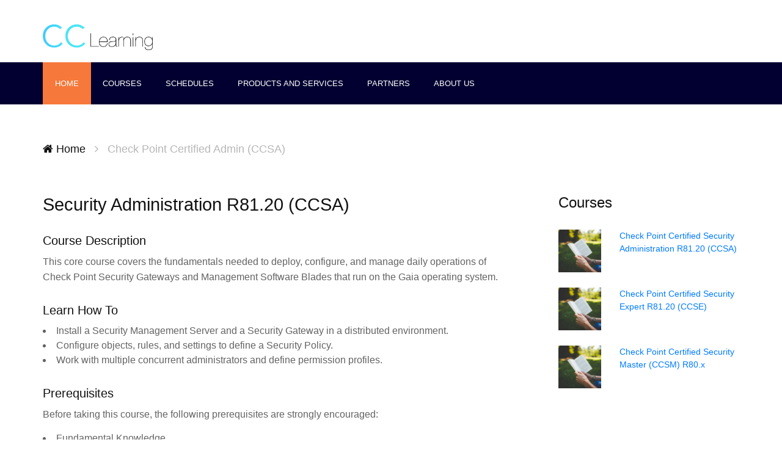

--- FILE ---
content_type: text/html; charset=UTF-8
request_url: https://cclearning.asia/checkpoint/check-point-certified-security-administrator-ccsa.html
body_size: 2601
content:
<!DOCTYPE html>
<html lang="en">

<head>
    <title>Check Point Certified Admin (CCSA)</title>
    <meta charset="UTF-8">
    <meta name="description" content="">
    <meta name="viewport" content="width=device-width, initial-scale=1.0">
    <!-- Favicon -->
    <link href="/img/favicon.ico" rel="shortcut icon" />
    <!-- Stylesheets -->
    <link rel="stylesheet" href="/css/bootstrap.min.css" />
    <link rel="stylesheet" href="/css/font-awesome.min.css" />
    <link rel="stylesheet" href="/css/style.css" />
    <!--[if lt IE 9]>
      <script src="https://oss.maxcdn.com/html5shiv/3.7.2/html5shiv.min.js"></script>
      <script src="https://oss.maxcdn.com/respond/1.4.2/respond.min.js"></script>
    <![endif]-->
</head>

<body>
    <!-- header section -->
    <header class="header-section">
        <div class="container">
            <!-- logo -->
            <a href="/index.php" class="site-logo"><img src="/img/logo.png" alt=""></a>
            <div class="nav-switch">
                <i class="fa fa-bars"></i>
            </div>
        </div>
    </header>
    <!-- header section end-->
    <!-- Header section  -->
    <nav class="nav-section">
        <div class="container">
            <!--<div class="nav-right">
                <a href=""><i class="fa fa-search"></i></a>
                <a href=""><i class="fa fa-shopping-cart"></i></a>
            </div>-->
            <ul class="main-menu">
                <li class="active"><a href="/index.php">Home</a></li>
                <li><a href="/course.html">Courses</a></li>
                <li><a href="/schedules.html">Schedules</a></li>
                <li><a href="/products-and-services.html">Products and Services</a></li>
                <!--<li><a href="/news.html">News</a></li>-->
                <li><a href="/partners.html">Partners</a></li>
                <li><a href="/about.html">About Us</a></li>
            </ul>
        </div>
    </nav>
    <!-- Header part end-->
    <!-- Breadcrumb section -->
    <div class="site-breadcrumb">
        <div class="container">
            <a href="/index.php"><i class="fa fa-home"></i> Home</a> <i class="fa fa-angle-right"></i>
            <span>Check Point Certified Admin (CCSA)</span>
        </div>
    </div>
    <!-- Breadcrumb section end -->
    <!-- Blog page section  -->
    <section class="blog-page-section spad pt-0">
        <div class="container">
            <div class="row">
                <div class="col-md-8">
                    <div class="post-item post-details">
                        <div class="post-content">
                            <h1>Security Administration R81.20 (CCSA)</h1>
                            <h2>Course Description</h2>
                            <p>This core course covers the fundamentals needed to deploy, configure, and manage daily operations of Check Point Security Gateways and Management Software Blades that run on the Gaia operating system.</p>
                            <h2>Learn How To</h2>
                            <ul>
                                <li>Install a Security Management Server and a Security Gateway in a distributed environment.</li>
<li>Configure objects, rules, and settings to define a Security Policy.</li>
<li>Work with multiple concurrent administrators and define permission profiles.</li>
                            </ul>
                            <h2>Prerequisites</h2>
                            <p>Before taking this course, the following prerequisites are strongly encouraged:</p>
                            <ul>
                                <li>Fundamental Knowledge</li>
<li>Networking Security</li>
<li>Working knowledge</li>
<li>Unix-like and/or Windows operating systems</li>
<li>Networking Fundamentals</li>
<li>TCP/IP Networking</li>
<li>System Administration</li>
<li>Check Point training/credentials</li>
                            </ul>
                            <h2>How You Will Benefit</h2>
                            <ul>
                                <li>Be prepared to defend against network threats.</li>
<li>Evaluate existing security policies and optimize the rulebase.</li>
<li>Manage user access to corporate network.</li>
<li>Monitor suspicious network activities and analyze attacks.</li>
<li>Implement Check Point backup techniques.</li>
                            </ul>
                        </div>
                    </div>
                </div>
                <!-- sidebar -->
                <div class="col-sm-8 col-md-5 col-lg-4 col-xl-3 offset-xl-1 offset-0 pl-xl-0 sidebar">
                    <div class="widget">
                        <h5 class="widget-title">Courses</h5>
                        <div class="recent-post-widget">
                             <!-- recent post -->
                            <div class="rp-item">
                                <div class="rp-thumb set-bg" data-setbg="/img/blog/recent-post/1.jpg"></div>
                                <div class="rp-content">
                                    <h6><a href="/checkpoint/check-point-certified-security-administrator-ccsa.html">Check Point Certified Security Administration R81.20 (CCSA)</a></h6>
                                </div>
                            </div>
                            <div class="rp-item">
                                <div class="rp-thumb set-bg" data-setbg="/img/blog/recent-post/1.jpg"></div>
                                <div class="rp-content">
                                    <h6><a href="/checkpoint/check-point-certified-security-expert-ccse.html">Check Point Certified Security Expert R81.20 (CCSE)</a></h6>
                                </div>
                            </div>
                            <!-- recent post -->
                            <div class="rp-item">
                                <div class="rp-thumb set-bg" data-setbg="/img/blog/recent-post/1.jpg"></div>
                                <div class="rp-content">
                                    <h6><a href="/checkpoint/check-point-certified-security-master-ccsm.html">Check Point Certified Security Master (CCSM) R80.x</a></h6>
                                </div>
                            </div>                  
                        </div>
                    </div>
                </div>
            </div>
        </div>
    </section>
    <!-- Blog page section end -->
    <!-- Footer section -->
    <footer class="footer-section">
        <div class="container footer-top">
            <div class="row">
                <!-- widget -->
                <div class="col-sm-8 col-lg-4 footer-widget">
                    <div class="about-widget">
                        <img src="/img/logo-light.png" alt="">
                        <p class="intro"><span>CCLearning</span>是一家在国际具有良好声誉的<span>IT</span>信息技术管理、规划培训机构，面向硬件厂商技术认证、软件和管理及企业培训，以及认证考试和服务个人用户。</p>
                    </div>
                </div>
                <!-- widget -->
                <div class="col-sm-8 col-lg-4 footer-widget">
                    <h6 class="fw-title">联系我们</h6>
                    <ul class="contact">
                        <li>
                            <p><span><i class="fa fa-phone"></i> 185-1567-3803<br><i class="fa fa-phone"></i> 139-1080-6622</span></p>
                        </li>
                        <li>
                            <p><i class="fa fa-envelope"></i> <span>service@cclearning.asia</span></p>
                        </li>
                        <li>
                            <p><i class="fa fa-map-marker"></i> 北京市朝阳区建国门外大街甲8号<br>&nbsp;&nbsp;&nbsp;IFC大厦B座1048室</p>
                        </li>
                        <li>
                            <p><i class="fa fa-clock-o"></i> 周一 - 周五, <span>09:00AM - 06:00 PM</span></p>
                        </li>
                    </ul>
                </div>
                <!-- widget -->
                <div class="col-sm-8 col-lg-4 footer-widget">
                    <h6 class="fw-title">关注微信订阅号</h6>
                    <img src="/img/qr.jpg">
                </div>
            </div>
        </div>
        <!-- copyright -->
        <div class="copyright">
            <div class="container">
                <p>
                    <!-- Link back to Colorlib can't be removed. Template is licensed under CC BY 3.0. -->
                    <span>Copyright &copy;<script>
                        document.write(new Date().getFullYear());
                        </script> All rights reserved <a href="https://colorlib.com" target="_blank">Colorlib</a></span>
                    <!-- Link back to Colorlib can't be removed. Template is licensed under CC BY 3.0. -->
                </p>
            </div>
        </div>
    </footer>
    <!-- Footer section end-->
    <!--====== Javascripts & Jquery ======-->
    <script src="/js/jquery-3.2.1.min.js"></script>
    <script src="/js/main.js"></script>
</body>

</html>

--- FILE ---
content_type: text/css
request_url: https://cclearning.asia/css/style.css
body_size: 5886
content:
/* =================================
------------------------------------
  Unica - University Template
  Version: 1.0
 ------------------------------------ 
 ====================================*/

/*----------------------------------------*/
/* Template default CSS
/*----------------------------------------*/

html,
body {
    height: 100%;
    font-family: 'Microsoft Yahei', 'Helvetica', 'Arial', sans-serif;
}

#grey {
    background-color: #f7f7f9;
}

.cisco-table tr td,
table.cisco-table tr th {
    border: 1px solid #dcdcdc;
    padding: 10px 20px;
}

table.cisco-table tr th {
    background-color: #f6f6f6;
}

table.cisco-table {
    margin-bottom: 30px;
}

.card-body ul, .card-body p{
    margin-left:24px;
}

dl{color:#636363;}

h1,
h2,
h3,
h4,
h5,
h6 {
    color: #111111;
    margin: 0;
    font-weight: 500;
    font-family: 'Microsoft Yahei', 'Helvetica', 'Arial', sans-serif;
    text-align: justify;
}

h1 span,
h2 span,
h3 span,
h4 span,
h5 span,
h6 span,
p span,
.course-cat span,
ul.main-menu li a,
ul li span {
    font-family: 'Helvetica', 'Arial', sans-serif;
}

ul.about-list li {
    text-align: justify;
}

h1 {
    font-size: 60px;
}

h2 {
    font-size: 36px;
    line-height: 1.2;
}

h3 {
    font-size: 30px;
}

h4 {
    font-size: 24px;
}

h5 {
    font-size: 20px;
}

h6 {
    font-size: 16px;
}

p {
    font-size: 16px;
    color: #636363;
    line-height: 1.6;
    text-align: justify;
}

img {
    max-width: 100%;
}

img#partner {
    max-width: 796px;
    width: 100%;
    margin-top: 50px;
    display: block;
}

p.m30 {
    margin-top: 30px;
}

p.m10 {
    margin-top: 10px;
}

p.comment {
    font-style: italic;
}

input:focus,
select:focus,
button:focus,
textarea:focus {
    outline: none;
}

a:hover,
a:focus {
    text-decoration: none;
    outline: none;
}

ul,
ol {
    padding: 0;
    margin: 0;
}

/*---------------------
	Helper CSS
-----------------------*/

.spad {
    padding-top: 90px;
    padding-bottom: 90px;
}

.section-title {
    margin-bottom: 70px;
}

.section-title h3 {
    text-transform: uppercase;
    margin-bottom: 20px;
}

.section-title p {
    margin-bottom: 0;
}

.set-bg {
    background-repeat: no-repeat;
    background-size: cover;
    background-position: center center;
}

.cover-mask::before {
    content: "";
    position: absolute;
    left: 0;
    right: 0;
    bottom: 0;
    top: 0;
    background-color: rgba(0, 0, 0, .5);
    z-index: 2;
}

.text-white h1,
.text-white h2,
.text-white h3,
.text-white h4,
.text-white h5,
.text-white p,
.text-white span,
.text-white li,
.text-white a {
    color: #fff;
}

/*---------------------
	Commom elements
-----------------------*/

/* Buttons */

.site-btn {
    position: relative;
    display: inline-block;
    text-transform: uppercase;
    background: #f6783a;
    color: #fff;
    padding: 18px 30px;
    font-size: 14px;
    font-weight: 500;
    line-height: 14px;
    border-radius: 50px;
    min-width: 170px;
    text-align: center;
    border: none;
    cursor: pointer;
}

a.site-btn {
    display: blcok;
    color: #ffffff;
}

/* Image Popup */

.img-popup-warp .mfp-content,
.img-popup-warp.mfp-ready.mfp-removing .mfp-content {
    opacity: 0;
    -webkit-transform: scale(0.8);
    -ms-transform: scale(0.8);
    transform: scale(0.8);
    -webkit-transition: all 0.4s;
    -o-transition: all 0.4s;
    transition: all 0.4s;
}

.img-popup-warp.mfp-ready .mfp-content {
    opacity: 1;
    -webkit-transform: scale(1);
    -ms-transform: scale(1);
    transform: scale(1);
}

/* Preloder */

#preloder {
    position: fixed;
    width: 100%;
    height: 100%;
    top: 0;
    left: 0;
    z-index: 999999;
    background: #fff;
}

.loader {
    width: 40px;
    height: 40px;
    position: absolute;
    top: 50%;
    left: 50%;
    margin-top: -13px;
    margin-left: -13px;
    border-radius: 60px;
    animation: loader 0.8s linear infinite;
    -webkit-animation: loader 0.8s linear infinite;
}

@keyframes loader {
    0% {
        -webkit-transform: rotate(0deg);
        transform: rotate(0deg);
        border: 4px solid #f44336;
        border-left-color: transparent;
    }

    50% {
        -webkit-transform: rotate(180deg);
        transform: rotate(180deg);
        border: 4px solid #673ab7;
        border-left-color: transparent;
    }

    100% {
        -webkit-transform: rotate(360deg);
        transform: rotate(360deg);
        border: 4px solid #f44336;
        border-left-color: transparent;
    }
}

@-webkit-keyframes loader {
    0% {
        -webkit-transform: rotate(0deg);
        border: 4px solid #f44336;
        border-left-color: transparent;
    }

    50% {
        -webkit-transform: rotate(180deg);
        border: 4px solid #673ab7;
        border-left-color: transparent;
    }

    100% {
        -webkit-transform: rotate(360deg);
        border: 4px solid #f44336;
        border-left-color: transparent;
    }
}

/*---------------------
	Header section
-----------------------*/

.header-section {
    padding: 20px 0;
    overflow: hidden;
}

.site-logo {
    display: inline-block;
    margin-right: 50px;
    padding-top: 20px;
    width: 180px;
}

.header-info {
    display: inline-block;
    float: right;
}

.header-info .hf-item {
    display: inline-block;
    margin-left: 35px;
}

.header-info .hf-item i {
    width: 45px;
    height: 45px;
    display: inline-block;
    position: relative;
    text-align: center;
    color: #f6783a;
    font-size: 17px;
    padding-top: 13px;
    margin-right: 20px;
    margin-top: 10px;
    margin-bottom: 10px;
}

.header-info .hf-item i:after {
    position: absolute;
    content: '';
    width: 100%;
    height: 100%;
    left: 0;
    top: 0;
    border: 1px solid #d2d2db;
    -webkit-transform: rotate(45deg);
    -ms-transform: rotate(45deg);
    transform: rotate(45deg);
    border-radius: 2px;
}

.header-info .hf-item p {
    display: inline-block;
    position: relative;
    top: 10px;
    margin-bottom: 0;
}

.header-info .hf-item p span {
    display: block;
    font-size: 12px;
    text-transform: uppercase;
    color: #020031;
    font-weight: 500;
}

.nav-switch {
    display: none;
}

.nav-section {
    background: #020031;
}

.nav-section .nav-right {
    float: right;
    padding-top: 23px;
    width:260px;
}

.nav-section .nav-right a {
    color: #fff;
    margin-left: 30px;
    font-size: 16px;
}

.main-menu {
    list-style: none;
}

.main-menu li {
    display: inline;
}

.main-menu li a {
    display: inline-block;
    color: #fff;
    font-size: 13px;
    text-transform: uppercase;
    font-weight: 500;
    padding: 25px 20px;
    margin-right: -5px;
    -webkit-transition: all 0.4s ease 0s;
    -o-transition: all 0.4s ease 0s;
    transition: all 0.4s ease 0s;
}

.main-menu li a:hover {
    background: #f6783a;
}

.main-menu li.active a {
    background: #f6783a;
}

/*---------------------
	Hero Section
-----------------------*/

.hs-item {
    min-height: 320px;
    position: relative;
    display: table;
    width: 100%;
}

.hs-item .hs-text {
    position: relative;
    display: table-cell;
    vertical-align: middle;
    z-index: 2;
}

.hs-item .hs-text .hs-des {
    max-width: 98%;
}

.hs-item .hs-subtitle {
    font-size: 16px;
    text-transform: uppercase;
    color: #f6783a;
    font-weight: 500;
    letter-spacing: 2px;
    margin-bottom: 30px;
    position: relative;
    opacity: 0;
    top: 50px;
}

.hs-item .hs-title {
    color: #fff;
    font-size: 48px;
    margin-bottom: 25px;
    position: relative;
    left: 150px;
    opacity: 0;
    text-transform: uppercase;
}

.hs-item .hs-des {
    color: #fff;
    font-size: 16px;
    line-height: 2;
    position: relative;
    left: 150px;
    opacity: 0;
}

.hs-item .site-btn {
    margin-top: 30px;
    opacity: 0;
    top: 50px;
}

.owl-item.active .hs-item .hs-title,
.owl-item.active .hs-item .hs-des,
.owl-item.active .hs-item .hs-subtitle,
.owl-item.active .hs-item .site-btn {
    left: 0;
    top: 0;
    opacity: 1;
}

.owl-item.active .hs-item .hs-subtitle {
    -webkit-transition: all 0.5s ease 0.4s;
    -o-transition: all 0.5s ease 0.4s;
    transition: all 0.5s ease 0.4s;
}

.owl-item.active .hs-item .hs-title {
    -webkit-transition: all 0.5s ease 0.6s;
    -o-transition: all 0.5s ease 0.6s;
    transition: all 0.5s ease 0.6s;
}

.owl-item.active .hs-item .hs-des {
    -webkit-transition: all 0.5s ease 0.8s;
    -o-transition: all 0.5s ease 0.8s;
    transition: all 0.5s ease 0.8s;
}

.owl-item.active .hs-item .site-btn {
    -webkit-transition: all 0.5s ease 1s;
    -o-transition: all 0.5s ease 1s;
    transition: all 0.5s ease 1s;
}

.hero-slider .owl-dots {
    position: absolute;
    width: 100%;
    bottom: 30px;
    left: 0;
    z-index: 1;
    text-align: center;
}

.hero-slider .owl-dots .owl-dot {
    display: inline-block;
    width: 10px;
    height: 10px;
    border-radius: 10px;
    background: #fff;
    margin: 0 5px;
}

.hero-slider .owl-dots .owl-dot.active {
    background: #f6783a;
}

/*---------------------
	Counter Section
-----------------------*/

.counter-section {
    background: #020031;
    padding: 40px 0;
}

.counter-section .big-icon {
    display: block;
    float: left;
    width: 71px;
    height: 71px;
    border-radius: 70px;
    background: #fff;
    text-align: center;
    padding-top: 20px;
    margin-right: 15px;
}

.counter-section .big-icon i {
    font-size: 30px;
    color: #f6783a;
}

.counter-section .counter {
    padding-left: 40px;
}

.counter-section .counter .counter-item {
    min-width: 100px;
    font-size: 16px;
    text-transform: uppercase;
    color: #fff;
    border-right: 1px solid #35335a;
    text-align: center;
    display: inline-block;
}

.counter-section .counter .counter-item:last-child {
    border-right: none;
}

.counter-section .counter .counter-item h4 {
    font-size: 36px;
    color: #fff;
    margin-bottom: 4px;
}

.counter-content {
    padding-left: 90px;
}

.counter-content h2 {
    font-size: 20px;
    color: #fff;
    text-transform: uppercase;
    margin-bottom: 10px;
    padding-top: 10px;
}

.counter-content p {
    text-transform: uppercase;
    color: #fff;
}

.counter-content p i {
    color: #f6783a;
    margin-right: 10px;
}

/*---------------------
	Service Section
-----------------------*/

.services {
    margin-bottom: -50px;
}

.service-item {
    margin-bottom: 50px;
}

.service-item .service-icon {
    width: 45px;
    float: left;
}

.service-item .service-icon img {
    max-width: 100%;
}

.service-item .service-content {
    padding-left: 75px;
}

.service-item .service-content h4 {
    margin-bottom: 15px;
    font-weight: 400;
}

/*---------------------
	Enroll Section
-----------------------*/

.enroll-section {
    position: relative;
}

.enroll-section:after {
    position: absolute;
    content: '';
    width: 100%;
    height: 100%;
    left: 0;
    top: 0;
    background: #000;
    opacity: 0.8;
}

.enroll-section .container {
    position: relative;
    z-index: 1;
}

.enroll-section .section-title {
    margin-bottom: 40px;
}

.enroll-list-item {
    padding-left: 70px;
    position: relative;
    padding-bottom: 15px;
    margin-bottom: 10px;
}

.enroll-list-item span {
    position: absolute;
    width: 40px;
    height: 40px;
    left: 0;
    top: 0;
    text-align: center;
    border-radius: 50px;
    background: #f6783a;
    font-size: 16px;
    font-weight: 500;
    padding-top: 10px;
}

.enroll-list-item h5 {
    font-weight: 400;
    margin-bottom: 10px;
}

.enroll-list-item:after {
    position: absolute;
    content: '';
    height: calc(100% - 45px);
    left: 20px;
    top: 48px;
    border-left: 1px dashed #6c6e70;
}

.enroll-list-item:last-child {
    margin-bottom: 0;
    padding-bottom: 0;
}

.enroll-list-item:last-child:after {
    display: none;
}

/*---------------------
	Courses Section
-----------------------*/

.courses-section .container {
    margin-bottom: -50px;
}

.course-item {
    margin-bottom: 50px;
}

.course-item .course-thumb {
    margin-bottom: 45px;
    position: relative;
}

.course-item .course-thumb img {
    min-width: 100%;
}

.course-item .course-thumb .course-cat {
    position: absolute;
    text-align: center;
    width: 100%;
    left: 0;
    bottom: -19px;
}

.course-item .course-thumb .course-cat span {
    min-width: 150px;
    bottom: 0;
    background: #f6783a;
    padding: 10px 15px;
    text-align: center;
    font-size: 13px;
    text-transform: uppercase;
    font-weight: bold;
    color: #fff;
    display: inline-block;
    border-radius: 50px;
    letter-spacing: 2px;
}

.course-item .course-info {
    text-align: center;
    margin: 0 -15px;
    padding: 5px 15px;
    text-align: left;
}

.course-item .course-info .date {
    color: #f6783a;
    font-size: 14px;
    margin-bottom: 10px;
}

.course-item .course-info h4 {
    font-weight: 400;
    line-height: 1.3;
}

.course-item .course-info .cource-price {
    padding-top: 15px;
    color: #f6783a;
}

.course-item .course-info .cource-price span {
    font-size: 14px;
    font-weight: 500;
    color: #b7b7b7;
}

/*---------------------
	Fact Section
-----------------------*/

.fact-section {
    background-position: center center;
    position: relative;
}

.fact-section:after {
    position: absolute;
    content: '';
    width: 100%;
    height: 100%;
    left: 0;
    top: 0;
    background: #000;
    opacity: 0.8;
}

.fact-section .container {
    position: relative;
    z-index: 1;
}

.fact {
    text-align: center;
}

.fact-icon {
    font-size: 48px;
    color: #fff;
    width: 50px;
    display: inline-block;
}

.fact-text {
    padding-left: 20px;
    display: inline-block;
    text-align: left;
}

.fact-text h2 {
    color: #f6783a;
    font-weight: 400;
}

.fact-text p {
    margin-bottom: 0;
    text-transform: uppercase;
    color: #fff;
}

/*---------------------
	Event Section
-----------------------*/

.event-item {
    margin-bottom: 50px;
}

.event-item .event-thumb {
    margin-bottom: 45px;
    position: relative;
}

.event-item .event-thumb img {
    min-width: 100%;
}

.event-item .event-thumb .event-date {
    position: absolute;
    text-align: center;
    width: 100%;
    left: 0;
    bottom: -19px;
}

.event-item .event-thumb .event-date span {
    min-width: 170px;
    bottom: 0;
    background: #f6783a;
    padding: 10px 15px;
    text-align: center;
    font-size: 16px;
    font-weight: bold;
    color: #fff;
    display: inline-block;
    border-radius: 50px;
    letter-spacing: 2px;
}

.event-item .event-info {
    text-align: center;
}

.event-item .event-info h4 {
    margin-bottom: 20px;
    font-weight: 400;
}

.event-item .event-info p {
    margin-bottom: 30px;
}

.event-item .event-info p i {
    color: #f6783a;
    padding-left: 13px;
    padding-right: 4px;
}

.event-item .event-info .event-readmore {
    font-size: 13px;
    text-transform: uppercase;
    color: #b7b7b7;
    letter-spacing: 2px;
    font-weight: 500;
}

.event-item .event-info .event-readmore i {
    color: #f6783a;
}

/*---------------------
	Gallery Section
-----------------------*/

.gallery .gallery-item {
    width: 12.5%;
    position: relative;
}

.gallery .gallery-item:after {
    content: '';
    display: block;
    clear: both;
}

.gallery .gallery-item:before {
    position: absolute;
    content: '';
    height: 100%;
    width: 100%;
    left: 0;
    top: 0;
    background: #000;
    opacity: 0;
    -webkit-transition: all 0.4s;
    -o-transition: all 0.4s;
    transition: all 0.4s;
}

.gallery .gallery-item:hover:before {
    opacity: 0.3;
}

.gallery .gallery-item.gi-big,
.gallery .gallery-item.gi-long {
    width: 25%;
}

.gallery .gallery-item a {
    position: absolute;
    width: 50px;
    height: 50px;
    background: rgba(246, 120, 58, 0.9);
    color: #fff;
    left: 50%;
    top: 60%;
    margin-left: -25px;
    margin-top: -25px;
    border-radius: 50%;
    padding-top: 13px;
    text-align: center;
    opacity: 0;
    z-index: 1;
    -webkit-transition: all 0.4s;
    -o-transition: all 0.4s;
    transition: all 0.4s;
}

.gallery .gallery-item a i {
    font-size: 24px;
}

.gallery .gallery-item:hover a {
    opacity: 1;
    top: 50%;
    -webkit-transition: all 0.4s cubic-bezier(0.55, 0.09, 0.68, 0.53) 0s;
    -o-transition: all 0.4s cubic-bezier(0.55, 0.09, 0.68, 0.53) 0s;
    transition: all 0.4s cubic-bezier(0.55, 0.09, 0.68, 0.53) 0s;
}

.gallery .grid-sizer {
    width: 12.5%;
}

/*---------------------
	Blog Section
-----------------------*/

.blog-item {
    margin-bottom: 60px;
    overflow: hidden;
}

.blog-item .blog-thumb {
    width: 230px;
    height: 170px;
    float: left;
}

.blog-item .blog-content {
    padding-left: 258px;
}

.blog-item .blog-content h4 {
    font-size: 22px;
    font-weight: 400;
    margin-bottom: 8px;
    line-height: 1.4;
}

.blog-item .blog-meta {
    margin-bottom: 15px;
}

.blog-item .blog-meta span {
    margin-right: 10px;
    font-size: 12px;
    color: #b7b7b7;
}

.blog-item .blog-meta span i {
    color: #f6783a;
    margin-right: 3px;
}

/*---------------------
	Newsletter Section
-----------------------*/

.newsletter-section {
    background: #f7f7f7;
    padding: 50px 0;
}

.newsletter-section .newsletter {
    position: relative;
    margin-top: 12px;
}

.newsletter-section .newsletter input {
    width: 100%;
    font-size: 14px;
    padding: 18px 30px;
    border: none;
    border-radius: 50px;
    padding-right: 170px;
}

.newsletter-section .newsletter .site-btn {
    position: absolute;
    right: 0;
    top: 0;
    height: 100%;
    border-radius: 0px 50px 50px 0px;
    min-width: 150px;
}

/*---------------------
	Footer Section
-----------------------*/

.footer-section {
    background-color: #020031;
    background-image: url("../img/footer-bg.png");
    background-repeat: no-repeat;
    background-position: center 75px;
}

.footer-section .footer-top {
    padding: 65px 15px;
}

.footer-section .copyright {
    border-top: 1px solid #312f56;
    padding: 27px 0;
    text-align: center;
}

.footer-section .copyright p {
    color: #b7b7b7;
    margin-bottom: 0;
}

.footer-section .copyright p a {
    color: #020031;
    font-weight: 500;
}

.footer-section .copyright p a:hover {
    color: #020031;
}

.footer-widget .fw-title {
    text-transform: uppercase;
    color: #fff;
    margin-bottom: 25px;
    padding-top: 10px;
}

h6.fw-title {
    font-size: 21px;
}

.footer-widget p,
.footer-widget span {
    color: #b7b7b7;
}

.footer-widget ul {
    list-style: none;
}

.footer-widget .about-widget img {
    margin-bottom: 30px;
    width: 180px;
}

.footer-widget .about-widget p {
    margin-bottom: 35px;
}

.footer-widget .social a {
    color: #b7b7b7;
    margin-right: 15px;
}

.footer-widget .dobule-link ul {
    display: inline-block;
}

.footer-widget .dobule-link ul a {
    display: block;
    font-size: 14px;
    color: #b7b7b7;
    margin-bottom: 15px;
}

.footer-widget .dobule-link ul a:hover {
    color: #f6783a;
}

.footer-widget .dobule-link ul li:last-child a {
    margin-bottom: 0;
}

.footer-widget .dobule-link ul:last-child {
    margin-left: 50px;
}

.footer-widget .recent-post li {
    margin-bottom: 25px;
}

.footer-widget .recent-post p {
    margin-bottom: 5px;
}

.footer-widget .recent-post span {
    font-size: 12px;
}

.footer-widget .recent-post span i {
    color: #f6783a;
    margin-right: 5px;
}

.footer-widget .contact li {
    margin-bottom: 15px;
    display: block;
}

.footer-widget .contact li p {
    margin-bottom: 0;
}

.footer-widget .contact i {
    font-size: 12px;
}

/*---------------------
	Other Pages
----------------------
======================*/

.site-breadcrumb {
    padding: 60px 0;
    color: #b7b7b7;
    font-size: 18px;
    font-family: Arial, Helvetica, sans-serif;
}

.site-breadcrumb a {
    color: #111111;
}

.site-breadcrumb a i {
    margin: 0;
}

.site-breadcrumb i {
    margin: 0 10px;
}

.site-pageination {
    list-style: none;
}

.site-pageination li {
    display: inline;
    text-align: center;
}

.site-pageination li a {
    display: inline-block;
    min-width: 40px;
    height: 40px;
    border: 1px solid #e1e1e1;
    color: #636363;
    padding-top: 9px;
    font-size: 14px;
    margin-right: 14px;
    border-radius: 2px;
}

.site-pageination li a:hover,
.site-pageination li a.active {
    background: #f6783a;
    border-color: #f6783a;
    color: #fff;
}

/*---------------------
	About page
-----------------------*/

.about-text h5 {
    font-weight: 400;
    margin-bottom: 12px;
}

.about-text .about-list {
    list-style: none;
    padding-top: 10px;
}

.about-text .about-list li {
    font-size: 16px;
    color: #636363;
    margin-bottom: 10px;
}

.about-text .about-list li i {
    color: #f6783a;
}

.testimonial-section {
    background: #f7f7f7;
}

.testimonial-slider .ts-author-pic {
    width: 110px;
    height: 110px;
    border-radius: 50%;
    margin: 5px auto 0;
}

.testimonial-slider .ts-text p {
    font-size: 18px;
    margin-bottom: 20px;
}

.testimonial-slider .ts-text h5 {
    font-size: 18px;
    font-weight: 400;
    text-transform: uppercase;
    margin-bottom: 10px;
}

.testimonial-slider .ts-text span {
    color: #f6783a;
    font-size: 14px;
}

.testimonial-slider .owl-nav {
    position: absolute;
    top: 35px;
    width: 180px;
    left: 40px;
}

.testimonial-slider .owl-prev {
    float: left;
}

.testimonial-slider .owl-next {
    float: right;
}

.testimonial-slider .owl-prev,
.testimonial-slider .owl-next {
    font-size: 36px;
    color: #b7b7b7;
}

.testimonial-slider .owl-dots {
    position: absolute;
    left: -15px;
    bottom: -5px;
    width: 25%;
    padding: 0 15px;
    text-align: center;
}

.testimonial-slider .owl-dots .owl-dot {
    width: 10px;
    height: 10px;
    border-radius: 20px;
    background: #b7b7b7;
    display: inline-block;
    margin: auto 5px;
}

.testimonial-slider .owl-dots .owl-dot.active {
    background: #f6783a;
}

.member {
    text-align: center;
}

.member h5 {
    font-size: 22px;
    font-weight: 400;
    margin-bottom: 5px;
}

.member p {
    color: #f6783a;
    margin-bottom: 0;
    font-weight: 14;
}

.member:hover .member-pic:after {
    opacity: 0.4;
}

.member:hover .member-social {
    opacity: 1;
}

.member:hover .member-social a {
    top: 0;
}

.member:hover .member-social a:nth-child(1) {
    -webkit-transition: all 0.2s;
    -o-transition: all 0.2s;
    transition: all 0.2s;
}

.member:hover .member-social a:nth-child(2) {
    -webkit-transition: all 0.4s;
    -o-transition: all 0.4s;
    transition: all 0.4s;
}

.member:hover .member-social a:nth-child(3) {
    -webkit-transition: all 0.6s;
    -o-transition: all 0.6s;
    transition: all 0.6s;
}

.member .member-pic {
    width: 200px;
    height: 200px;
    border-radius: 50%;
    overflow: hidden;
    position: relative;
    display: inline-block;
    margin-bottom: 40px;
}

.member .member-pic:after {
    position: absolute;
    content: '';
    width: 100%;
    height: 100%;
    left: 0;
    top: 0;
    background: #000;
    opacity: 0;
    -webkit-transition: all 0.4s;
    -o-transition: all 0.4s;
    transition: all 0.4s;
}

.member .member-social {
    position: absolute;
    width: 100%;
    left: 0;
    top: 50%;
    margin-top: -6px;
    z-index: 2;
    opacity: 0;
    -webkit-transition: all 0.4s;
    -o-transition: all 0.4s;
    transition: all 0.4s;
}

.member .member-social a {
    padding: 0 5px;
    margin: auto 5px;
    color: #fff;
    position: relative;
    top: -20px;
    -webkit-transition: all 0.4s;
    -o-transition: all 0.4s;
    transition: all 0.4s;
}

.member .member-social a:hover {
    color: #f6783a;
}

/*---------------------
	Blog Page
-----------------------*/

.post-item {
    margin-bottom: 60px;
    font-family: Arial, Helvetica, sans-serif;
}

.post-item .post-thumb {
    height: 320px;
    margin-bottom: 40px;
}

.post-item .post-thumb-full {
    margin-bottom: 40px;
}

.post-item .post-content h1 {
    font-size: 29px;
    font-weight: 400;
    margin-bottom: 30px;
    text-align: left;
    font-family: Arial, Helvetica, sans-serif;
}

.post-item .post-content h2 {
    font-size: 20px;
    font-weight: 400;
    margin-top: 30px;
    margin-bottom: 10px;
    text-align: left;
    font-family: Arial, Helvetica, sans-serif;
}

.post-item .post-content h2.mb-0{
    margin-top:0;
}

.post-item .post-content h1 a {
    color: #111111;
}

.post-item .post-content p {
    margin-bottom: 0;
    text-align: left;
}

.post-item .post-meta {
    margin-bottom: 10px;
}

.post-item .post-meta span {
    margin-right: 10px;
    font-size: 14px;
    color: #b7b7b7;
}

.post-item ul {
    margin-bottom: 15px;
}

.post-item .post-meta span i {
    color: #f6783a;
}

.post-item ul li {
    color: #636363;
    list-style-position: inside;
}

.post-item ul.cisco-list li {
    list-style-position: outside;
    margin-left: 35px;
    margin-bottom: 15px;
}

.post-item ol.exin-list li {
    list-style-position: outside;
    margin-left: 20px;
    margin-bottom: 15px;
}

.post-item ul.oracle li {
    list-style-position: outside;
    margin-left: 15px;
}

.post-item ul li ul {
    padding-left: 23px;
}

.post-item .tag {
    padding-top: 15px;
    padding-bottom: 40px;
    font-size: 12px;
    text-transform: uppercase;
    color: #b7b7b7;
}

.post-item .tag i {
    color: #f6783a;
    margin-right: 5px;
}

.post-item .post-author {
    padding: 40px 0;
    border-top: 1px solid #f5f5f5;
}

.post-item .post-author .pa-thumb {
    float: left;
    width: 100px;
    height: 100px;
    border-radius: 50%;
}

.post-item .post-author .pa-content {
    padding-left: 130px;
    padding-top: 5px;
}

.post-item .post-author .pa-content h4 {
    font-size: 18px;
    margin-bottom: 10px;
}

.comment-warp {
    padding-top: 40px;
    border-top: 1px solid #f5f5f5;
}

.comment-warp .comment-title {
    font-weight: 400;
    margin-bottom: 35px;
}

.comment-warp .comment-list {
    list-style: none;
}

.comment-warp .comment-list .replay-comment-list {
    list-style: none;
    margin-left: 14%;
}

.comment-warp .comment {
    margin-bottom: 40px;
}

.comment-warp .comment .comment-avator {
    float: left;
    width: 70px;
    height: 70px;
    border-radius: 50%;
}

.comment-warp .comment .comment-content {
    padding-left: 100px;
}

.comment-warp .comment .comment-content .c-date {
    font-size: 12px;
    text-transform: uppercase;
    color: #b7b7b7;
    margin-bottom: 5px;
    display: block;
}

.comment-warp .comment .comment-content h5 {
    font-size: 18px;
    margin-bottom: 5px;
    font-weight: 400;
}

.comment-warp .comment .comment-content p {
    margin-bottom: 0;
}

.comment-warp .comment .comment-content .c-btn {
    display: inline-block;
    font-size: 12px;
    text-transform: uppercase;
    border: 1px solid #e1e1e1;
    color: #111111;
    padding: 5px 25px;
    border-radius: 2px;
    margin-right: 5px;
    margin-top: 15px;
}

.comment-warp .comment .comment-content .c-btn:hover {
    border-color: #f6783a;
    background: #f6783a;
    color: #fff;
}

.comment-form-warp {
    padding: 40px 0;
    border-top: 1px solid #f5f5f5;
}

.comment-form input[type='text'],
.comment-form input[type='email'],
.comment-form textarea {
    width: 100%;
    border: 1px solid #cccccc;
    font-size: 14px;
    padding: 18px 20px;
    margin-bottom: 30px;
    border-radius: 2px;
}

.comment-form textarea {
    height: 150px;
}

.comment-form.--contact input[type='text'],
.comment-form.--contact input[type='email'],
.comment-form.--contact textarea {
    border: 1px solid #e1e1e1;
}

.comment-form.--contact textarea {
    margin-bottom: 50px;
}

.widget {
    margin-bottom: 55px;
    margin-left: -19px;
    font-family: Arial, Helvetica, sans-serif;
    text-align: left;
}

.widget .widget-title {
    font-weight: 400;
    font-size: 24px;
    margin-bottom: 30px;
}

.widget ul {
    list-style: none;
}

.widget ul a {
    font-size: 14px;
    color: #636363;
    margin-bottom: 10px;
    padding: 5px 0;
    display: inline-block;
}

.widget ul a:hover {
    color: #f6783a;
}

.widget .search-widget {
    position: relative;
}

.widget .search-widget input {
    width: 100%;
    border: 1px solid #9d9d9d;
    padding: 10px 15px;
    padding-right: 55px;
    font-size: 14px;
}

.widget .search-widget button {
    position: absolute;
    height: 100%;
    right: 0;
    top: 0;
    border: none;
    width: 50px;
    padding-top: 5px;
    color: #b7b7b7;
    background-color: transparent;
    -webkit-transform: rotateY(180deg);
    transform: rotateY(180deg);
}

.widget .recent-post-widget .rp-item {
    margin-bottom: 25px;
    display: block;
    overflow: hidden;
}

.widget .recent-post-widget .rp-thumb {
    width: 70px;
    height: 70px;
    float: left;
    margin-right: 30px;
}

.widget .recent-post-widget .rp-content {
    padding-left: 100px;
}

.widget .recent-post-widget .rp-content p {
    font-size: 12px;
    color: #b7b7b7;
    margin-bottom: 0;
}

.widget .recent-post-widget .rp-content p i {
    color: #f6783a;
}

.widget .recent-post-widget .rp-content h6 {
    font-size: 14px;
    font-weight: 400;
    line-height: 1.5;
    margin-bottom: 10px;
}

.widget h4,
.widget h5,
.widget h6 {
    font-family: Arial, Helvetica, sans-serif;
    text-align: left;
}

.widget .tags a {
    min-width: 80px;
    text-transform: uppercase;
    display: inline-block;
    font-size: 14px;
    line-height: 10px;
    color: #636363;
    padding: 12px 15px;
    border: 1px solid #f6783a;
    margin-right: 5px;
    margin-bottom: 8px;
    text-align: center;
    border-radius: 2px;
}

.post-item.post-details {
    margin-bottom: 0;
}

.post-item.post-details p {
    margin-bottom: 15px;
}

.post-item.post-details blockquote {
    padding: 25px 30px;
    font-size: 16px;
    color: #111111;
    border-left: 3px solid #f6783a;
    -webkit-box-shadow: 0 0 40px #f2f2f2;
    box-shadow: 0 0 40px #f2f2f2;
    margin: 40px 0 35px;
}

/*---------------------
	Contact page
-----------------------*/
.contact-page h1 {
    font-size: 29px;
    font-weight: 400;
    margin-bottom: 50px;
    text-align: left;
}

.contact-page h2 {
    font-size: 23px;
    font-weight: 400;
    margin-bottom: 20px;
    text-align: left;
    margin-top:50px;
}

.contact-page h3 {
    font-size: 20px;
    font-weight: 400;
    margin-bottom: 20px;
    text-align: left;
}
.map-section {
    height: 500px;
    position: relative;
}

.map-section .map {
    height: 100%;
}

.contact-info-warp {
    position: absolute;
    width: 400px;
    height: 100%;
    background: rgba(2, 0, 49, 0.8);
    text-align: center;
    z-index: 1;
    padding-top: 70px;
}

.contact-info-warp .contact-info {
    margin-bottom: 40px;
}

.contact-info-warp .contact-info h4 {
    color: #fff;
    font-weight: 400;
    margin-bottom: 8px;
}

.contact-info-warp .contact-info p {
    color: #fff;
    margin-bottom: 0;
}

/*------------------
	Responsive
---------------------*/

@media (min-width: 1200px) {
    .container {
        max-width: 1170px;
    }
}

/* Medium screen : 992px. */

@media only screen and (min-width: 992px) and (max-width: 1199px) {
    .counter-section .counter {
        padding-left: 20px;
    }

    .counter-section .counter .counter-item {
        min-width: 80px;
    }

    .counter-section .counter .counter-item h4 {
        font-size: 35px;
    }

    .widget {
        margin-left: 0;
    }
     .header-info {
        display: none;
    }

    .site-logo {
        padding: 15px 0;
    }

    .nav-switch {
        position: absolute;
        right: 30px;
        font-size: 30px;
        color: #111;
        top: 25px;
        display: block;
    }

    .nav-section .nav-right {
        display: block;
        float: none;
        text-align: right;
        padding-bottom: 20px;
    }

    .main-menu {
        display: none;
    }

    .main-menu li {
        display: block;
    }

    .main-menu li a {
        padding: 15px;
        display: block;
        border-top: 1px solid #212031;
    }

    .main-menu li a:hover {
        background-color: transparent;
        color: #f6783a;
    }

    .main-menu li.active a {
        background-color: transparent;
    }
}

/* Tablet :768px. */

@media only screen and (min-width: 768px) and (max-width: 991px) {
    

    .hs-item {
        height: auto;
        min-height: auto;
        padding: 30px 0;
    }

    .counter-section .counter {
        padding-top: 15px;
        padding-left: 0;
    }

    .counter-section .counter .counter-item {
        min-width: 70px;
    }

    .counter-section .counter .counter-item h4 {
        font-size: 27px;
    }

    .gallery .gallery-item,
    .gallery .gallery-item.gi-big,
    .gallery .gallery-item.gi-long {
        width: 25%;
    }

    .footer-widget {
        margin-bottom: 40px;
    }

    .testimonial-slider .owl-nav {
        left: -16px;
    }

    .member {
        margin-bottom: 40px;
    }

    .sidebar {
        padding-top: 80px;
    }

    .widget {
        margin-left: 0;
    }
     .header-info {
        display: none;
    }

    .site-logo {
        padding: 15px 0;
    }

    .nav-switch {
        position: absolute;
        right: 30px;
        font-size: 30px;
        color: #111;
        top: 25px;
        display: block;
    }

    .nav-section .nav-right {
        display: block;
        float: none;
        text-align: right;
        padding-bottom: 20px;
    }

    .main-menu {
        display: none;
    }

    .main-menu li {
        display: block;
    }

    .main-menu li a {
        padding: 15px;
        display: block;
        border-top: 1px solid #212031;
    }

    .main-menu li a:hover {
        background-color: transparent;
        color: #f6783a;
    }

    .main-menu li.active a {
        background-color: transparent;
    }
}

/* Large Mobile :480px. */

@media only screen and (max-width: 767px) {
    .header-info {
        display: none;
    }

    .site-logo {
        padding: 15px 0;
    }

    .nav-switch {
        position: absolute;
        right: 30px;
        font-size: 30px;
        color: #111;
        top: 25px;
        display: block;
    }

    .nav-section .nav-right {
        display: block;
        float: none;
        text-align: right;
        padding-bottom: 20px;
    }

    .main-menu {
        display: none;
    }

    .main-menu li {
        display: block;
    }

    .main-menu li a {
        padding: 15px;
        display: block;
        border-top: 1px solid #212031;
    }

    .main-menu li a:hover {
        background-color: transparent;
        color: #f6783a;
    }

    .main-menu li.active a {
        background-color: transparent;
    }

    .hs-item {
        min-height: auto;
        padding: 100px 0;
    }

    .hs-item .hs-title {
        font-size: 40px;
    }

    .counter-section .counter {
        float: none;
        padding-top: 30px;
        padding-left: 0;
        text-align: center;
    }

    .gallery .gallery-item,
    .gallery .gallery-item.gi-big,
    .gallery .gallery-item.gi-long {
        width: 50%;
    }

    .fact {
        text-align: left;
        margin-bottom: 15px;
    }

    .footer-widget {
        margin-bottom: 40px;
    }

    .testimonial-slider .owl-nav {
        left: 50%;
        margin-left: -90px;
    }

    .testimonial-slider .owl-dots {
        text-align: center;
        width: 100%;
        left: 0;
        bottom: 0;
    }

    .testimonial-slider .ts-author-pic {
        margin: 5px auto 30px;
    }

    .testimonial-slider .ts-item {
        text-align: center;
        padding-bottom: 50px;
    }

    .member {
        margin-bottom: 40px;
    }

    .sidebar {
        padding-top: 80px;
    }

    .widget {
        margin-left: 0;
    }

    .map-section {
        height: auto;
    }

    .contact-info-warp {
        position: relative;
        height: auto;
        display: block;
        width: 100%;
        padding-bottom: 70px;
    }

    .map-section .map {
        height: 300px;
    }
}

/* small Mobile :320px. */

@media only screen and (max-width: 479px) {
    .hs-item .hs-title {
        font-size: 27px;
    }

    .counter-section .counter .counter-item {
        min-width: 65px;
    }

    .counter-section .counter .counter-item h4 {
        font-size: 25px;
    }

    .course-item .course-info {
        margin: 0;
    }

    .blog-item .blog-thumb {
        height: 230px;
        width: 100%;
        margin-bottom: 20px;
    }

    .blog-item .blog-content {
        padding-left: 0;
    }

    .gallery .gallery-item,
    .gallery .gallery-item.gi-big,
    .gallery .gallery-item.gi-long {
        width: 100%;
    }

    .newsletter-section .newsletter {
        text-align: center;
    }

    .newsletter-section .newsletter input {
        padding-right: 30px;
        margin-bottom: 20px;
        text-align-last: auto;
    }

    .newsletter-section .newsletter .site-btn {
        position: relative;
        border-radius: 50px;
    }

    .post-item .post-author .pa-thumb,
    .comment-warp .comment .comment-avator {
        float: none;
        margin-bottom: 15px;
    }

    .post-item .post-author .pa-content,
    .comment-warp .comment .comment-content {
        padding-left: 0;
    }
}

--- FILE ---
content_type: text/javascript
request_url: https://cclearning.asia/js/main.js
body_size: 958
content:
/* =================================
------------------------------------
	Unica - University Template
	Version: 1.0
 ------------------------------------ 
 ====================================*/



'use strict';


var window_w = $(window).innerWidth();

$(window).on('load', function() {
	/*------------------
		Preloder
	--------------------*/
	$(".loader").fadeOut(); 
	$("#preloder").delay(400).fadeOut("slow");

});

(function($) {

	/*------------------
		Navigation
	--------------------*/
	$('.nav-switch').on('click', function(event) {
		$('.main-menu').slideToggle(400);
		event.preventDefault();
	});


	/*------------------
		Background set
	--------------------*/
	$('.set-bg').each(function() {
		var bg = $(this).data('setbg');
		$(this).css('background-image', 'url(' + bg + ')');
	});

	
	/*------------------
		Hero Slider
	--------------------*/
	var window_h = $(window).innerHeight();
	var header_h = $('.header-section').innerHeight();
	var nav_h = $('.nav-section').innerHeight();

	if (window_w > 767) {
		$('.hs-item').height((window_h)-((header_h)+(nav_h)));
	}

	$('.hero-slider').owlCarousel({
		loop: true,
		nav: false,
		dots: true,
		mouseDrag: false,
		animateOut: 'fadeOut',
    	animateIn: 'fadeIn',
		items: 1,
		autoplay: true
	});


	/*------------------
		Counter
	--------------------*/
	$(".counter").countdown("2018/07/01", function(event) {
		$(this).html(event.strftime("<div class='counter-item'><h4>%D</h4>Days</div>" + "<div class='counter-item'><h4>%H</h4>hours</div>" + "<div class='counter-item'><h4>%M</h4>Mins</div>" + "<div class='counter-item'><h4>%S</h4>secs</div>"));
	});


	/*------------------
		Gallery
	--------------------*/
	$('.gallery').find('.gallery-item').each(function() {
		var pi_height1 = $(this).width(),
		pi_height2 = pi_height1/2;
		
		if($(this).hasClass('gi-long') && window_w > 991){
			$(this).css('height', pi_height2);
		}else{
			$(this).css('height', Math.abs(pi_height1));
		}
	});

	$('.gallery').masonry({
		itemSelector: '.gallery-item',
		columnWidth: '.grid-sizer'
	});
	


	/*------------------
		Testimonial
	--------------------*/
	$('.testimonial-slider').owlCarousel({
		loop: true,
		nav: true,
		dots: true,
		animateOut: 'fadeOutUp',
		animateIn: 'fadeInUp',
		navText: ['<i class="fa fa-angle-left"></i>', '</i><i class="fa fa-angle-right"></i>'],
		items: 1,
		autoplay: true
	});
	


	/*------------------
		Popup
	--------------------*/
	$('.img-popup').magnificPopup({
		type: 'image',
		mainClass: 'img-popup-warp',
		removalDelay: 400,
	});



})(jQuery);

